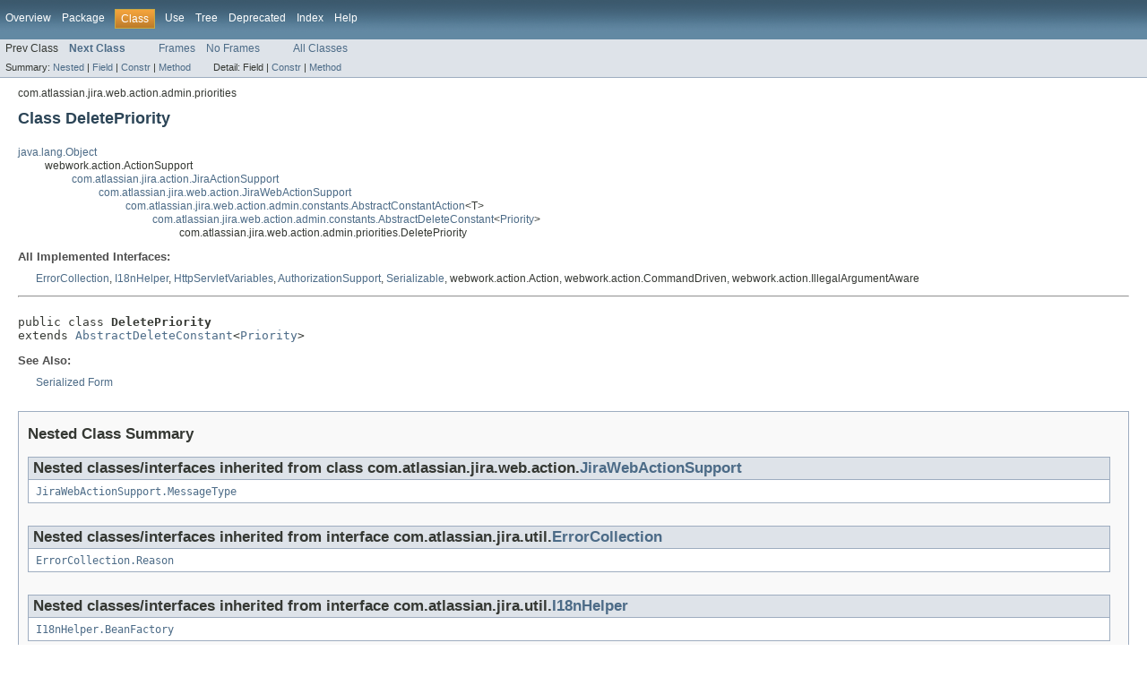

--- FILE ---
content_type: text/html
request_url: https://docs.atlassian.com/software/jira/docs/api/6.4.5/com/atlassian/jira/web/action/admin/priorities/DeletePriority.html
body_size: 6425
content:
<!DOCTYPE HTML PUBLIC "-//W3C//DTD HTML 4.01 Transitional//EN" "http://www.w3.org/TR/html4/loose.dtd">
<!-- NewPage -->
<html lang="en">
<head>
<!-- Generated by javadoc (version 1.7.0_80) on Tue May 26 11:12:30 UTC 2015 -->
<meta http-equiv="Content-Type" content="text/html; charset=UTF-8">
<title>DeletePriority (Atlassian JIRA 6.4.5 API)</title>
<meta name="date" content="2015-05-26">
<link rel="stylesheet" type="text/css" href="../../../../../../../stylesheet.css" title="Style">
   <script type="text/javascript" src="https://atl-global.atlassian.com/js/atl-global.min.js"></script>   <script class="optanon-category-2" type="text/plain">ace.analytics.Initializer.initWithPageAnalytics('BpJ1LB9DeVf9cx42UDsc5VCqZvJQ60dC');</script>   <style>     body .optanon-alert-box-wrapper 
     { 
       width: auto; 
       margin-right: 12px; 
     }   </style>   <script type="text/javascript" src="https://cdn.cookielaw.org/consent/141bbadf-8293-4d74-9552-81ec52e16c66.js"></script>   <script type="text/javascript">   window.addEventListener('load', function () { 
          const toggle = document.createElement('a'); 
          toggle.className = 'optanon-toggle-display'; 
          toggle.innerText = 'View cookie preferences'; 
          toggle.style.cursor = 'pointer';  
          if (document.getElementsByClassName('gc-documentation').length) { 
            toggle.style.marginBottom = '20px'; 
           toggle.style.marginLeft =  '30px'; 
            toggle.style.display = 'inline-block'; 
            const docContent = document.getElementById('doc-content'); 
            docContent.appendChild(toggle); 
          } else if (document.querySelectorAll('nav.wy-nav-side .wy-menu').length) { 
            const sideNavMenu = document.querySelectorAll('nav.wy-nav-side .wy-menu')[0].firstElementChild; 
            sideNavMenu.appendChild(toggle); 
          } else { 
            toggle.style.marginBottom = '20px'; 
            toggle.style.display = 'inline-block'; 
            document.body.appendChild(toggle); 
          } 
        }); 
   
   </script>   </head>
<body>
<script type="text/javascript"><!--
    if (location.href.indexOf('is-external=true') == -1) {
        parent.document.title="DeletePriority (Atlassian JIRA 6.4.5 API)";
    }
//-->
</script>
<noscript>
<div>JavaScript is disabled on your browser.</div>
</noscript>
<!-- ========= START OF TOP NAVBAR ======= -->
<div class="topNav"><a name="navbar_top">
<!--   -->
</a><a href="#skip-navbar_top" title="Skip navigation links"></a><a name="navbar_top_firstrow">
<!--   -->
</a>
<ul class="navList" title="Navigation">
<li><a href="../../../../../../../overview-summary.html">Overview</a></li>
<li><a href="package-summary.html">Package</a></li>
<li class="navBarCell1Rev">Class</li>
<li><a href="class-use/DeletePriority.html">Use</a></li>
<li><a href="package-tree.html">Tree</a></li>
<li><a href="../../../../../../../deprecated-list.html">Deprecated</a></li>
<li><a href="../../../../../../../index-all.html">Index</a></li>
<li><a href="../../../../../../../help-doc.html">Help</a></li>
</ul>
</div>
<div class="subNav">
<ul class="navList">
<li>Prev Class</li>
<li><a href="../../../../../../../com/atlassian/jira/web/action/admin/priorities/EditPriority.html" title="class in com.atlassian.jira.web.action.admin.priorities"><span class="strong">Next Class</span></a></li>
</ul>
<ul class="navList">
<li><a href="../../../../../../../index.html?com/atlassian/jira/web/action/admin/priorities/DeletePriority.html" target="_top">Frames</a></li>
<li><a href="DeletePriority.html" target="_top">No Frames</a></li>
</ul>
<ul class="navList" id="allclasses_navbar_top">
<li><a href="../../../../../../../allclasses-noframe.html">All Classes</a></li>
</ul>
<div>
<script type="text/javascript"><!--
  allClassesLink = document.getElementById("allclasses_navbar_top");
  if(window==top) {
    allClassesLink.style.display = "block";
  }
  else {
    allClassesLink.style.display = "none";
  }
  //-->
</script>
</div>
<div>
<ul class="subNavList">
<li>Summary:&nbsp;</li>
<li><a href="#nested_classes_inherited_from_class_com.atlassian.jira.web.action.JiraWebActionSupport">Nested</a>&nbsp;|&nbsp;</li>
<li><a href="#fields_inherited_from_class_com.atlassian.jira.web.action.admin.constants.AbstractDeleteConstant">Field</a>&nbsp;|&nbsp;</li>
<li><a href="#constructor_summary">Constr</a>&nbsp;|&nbsp;</li>
<li><a href="#method_summary">Method</a></li>
</ul>
<ul class="subNavList">
<li>Detail:&nbsp;</li>
<li>Field&nbsp;|&nbsp;</li>
<li><a href="#constructor_detail">Constr</a>&nbsp;|&nbsp;</li>
<li><a href="#method_detail">Method</a></li>
</ul>
</div>
<a name="skip-navbar_top">
<!--   -->
</a></div>
<!-- ========= END OF TOP NAVBAR ========= -->
<!-- ======== START OF CLASS DATA ======== -->
<div class="header">
<div class="subTitle">com.atlassian.jira.web.action.admin.priorities</div>
<h2 title="Class DeletePriority" class="title">Class DeletePriority</h2>
</div>
<div class="contentContainer">
<ul class="inheritance">
<li><a href="http://download.oracle.com/javase/6/docs/api/java/lang/Object.html?is-external=true" title="class or interface in java.lang">java.lang.Object</a></li>
<li>
<ul class="inheritance">
<li>webwork.action.ActionSupport</li>
<li>
<ul class="inheritance">
<li><a href="../../../../../../../com/atlassian/jira/action/JiraActionSupport.html" title="class in com.atlassian.jira.action">com.atlassian.jira.action.JiraActionSupport</a></li>
<li>
<ul class="inheritance">
<li><a href="../../../../../../../com/atlassian/jira/web/action/JiraWebActionSupport.html" title="class in com.atlassian.jira.web.action">com.atlassian.jira.web.action.JiraWebActionSupport</a></li>
<li>
<ul class="inheritance">
<li><a href="../../../../../../../com/atlassian/jira/web/action/admin/constants/AbstractConstantAction.html" title="class in com.atlassian.jira.web.action.admin.constants">com.atlassian.jira.web.action.admin.constants.AbstractConstantAction</a>&lt;T&gt;</li>
<li>
<ul class="inheritance">
<li><a href="../../../../../../../com/atlassian/jira/web/action/admin/constants/AbstractDeleteConstant.html" title="class in com.atlassian.jira.web.action.admin.constants">com.atlassian.jira.web.action.admin.constants.AbstractDeleteConstant</a>&lt;<a href="../../../../../../../com/atlassian/jira/issue/priority/Priority.html" title="interface in com.atlassian.jira.issue.priority">Priority</a>&gt;</li>
<li>
<ul class="inheritance">
<li>com.atlassian.jira.web.action.admin.priorities.DeletePriority</li>
</ul>
</li>
</ul>
</li>
</ul>
</li>
</ul>
</li>
</ul>
</li>
</ul>
</li>
</ul>
<div class="description">
<ul class="blockList">
<li class="blockList">
<dl>
<dt>All Implemented Interfaces:</dt>
<dd><a href="../../../../../../../com/atlassian/jira/util/ErrorCollection.html" title="interface in com.atlassian.jira.util">ErrorCollection</a>, <a href="../../../../../../../com/atlassian/jira/util/I18nHelper.html" title="interface in com.atlassian.jira.util">I18nHelper</a>, <a href="../../../../../../../com/atlassian/jira/web/HttpServletVariables.html" title="interface in com.atlassian.jira.web">HttpServletVariables</a>, <a href="../../../../../../../com/atlassian/jira/web/util/AuthorizationSupport.html" title="interface in com.atlassian.jira.web.util">AuthorizationSupport</a>, <a href="http://download.oracle.com/javase/6/docs/api/java/io/Serializable.html?is-external=true" title="class or interface in java.io">Serializable</a>, webwork.action.Action, webwork.action.CommandDriven, webwork.action.IllegalArgumentAware</dd>
</dl>
<hr>
<br>
<pre>public class <span class="strong">DeletePriority</span>
extends <a href="../../../../../../../com/atlassian/jira/web/action/admin/constants/AbstractDeleteConstant.html" title="class in com.atlassian.jira.web.action.admin.constants">AbstractDeleteConstant</a>&lt;<a href="../../../../../../../com/atlassian/jira/issue/priority/Priority.html" title="interface in com.atlassian.jira.issue.priority">Priority</a>&gt;</pre>
<dl><dt><span class="strong">See Also:</span></dt><dd><a href="../../../../../../../serialized-form.html#com.atlassian.jira.web.action.admin.priorities.DeletePriority">Serialized Form</a></dd></dl>
</li>
</ul>
</div>
<div class="summary">
<ul class="blockList">
<li class="blockList">
<!-- ======== NESTED CLASS SUMMARY ======== -->
<ul class="blockList">
<li class="blockList"><a name="nested_class_summary">
<!--   -->
</a>
<h3>Nested Class Summary</h3>
<ul class="blockList">
<li class="blockList"><a name="nested_classes_inherited_from_class_com.atlassian.jira.web.action.JiraWebActionSupport">
<!--   -->
</a>
<h3>Nested classes/interfaces inherited from class&nbsp;com.atlassian.jira.web.action.<a href="../../../../../../../com/atlassian/jira/web/action/JiraWebActionSupport.html" title="class in com.atlassian.jira.web.action">JiraWebActionSupport</a></h3>
<code><a href="../../../../../../../com/atlassian/jira/web/action/JiraWebActionSupport.MessageType.html" title="enum in com.atlassian.jira.web.action">JiraWebActionSupport.MessageType</a></code></li>
</ul>
<ul class="blockList">
<li class="blockList"><a name="nested_classes_inherited_from_class_com.atlassian.jira.util.ErrorCollection">
<!--   -->
</a>
<h3>Nested classes/interfaces inherited from interface&nbsp;com.atlassian.jira.util.<a href="../../../../../../../com/atlassian/jira/util/ErrorCollection.html" title="interface in com.atlassian.jira.util">ErrorCollection</a></h3>
<code><a href="../../../../../../../com/atlassian/jira/util/ErrorCollection.Reason.html" title="enum in com.atlassian.jira.util">ErrorCollection.Reason</a></code></li>
</ul>
<ul class="blockList">
<li class="blockList"><a name="nested_classes_inherited_from_class_com.atlassian.jira.util.I18nHelper">
<!--   -->
</a>
<h3>Nested classes/interfaces inherited from interface&nbsp;com.atlassian.jira.util.<a href="../../../../../../../com/atlassian/jira/util/I18nHelper.html" title="interface in com.atlassian.jira.util">I18nHelper</a></h3>
<code><a href="../../../../../../../com/atlassian/jira/util/I18nHelper.BeanFactory.html" title="interface in com.atlassian.jira.util">I18nHelper.BeanFactory</a></code></li>
</ul>
</li>
</ul>
<!-- =========== FIELD SUMMARY =========== -->
<ul class="blockList">
<li class="blockList"><a name="field_summary">
<!--   -->
</a>
<h3>Field Summary</h3>
<ul class="blockList">
<li class="blockList"><a name="fields_inherited_from_class_com.atlassian.jira.web.action.admin.constants.AbstractDeleteConstant">
<!--   -->
</a>
<h3>Fields inherited from class&nbsp;com.atlassian.jira.web.action.admin.constants.<a href="../../../../../../../com/atlassian/jira/web/action/admin/constants/AbstractDeleteConstant.html" title="class in com.atlassian.jira.web.action.admin.constants">AbstractDeleteConstant</a></h3>
<code><a href="../../../../../../../com/atlassian/jira/web/action/admin/constants/AbstractDeleteConstant.html#confirm">confirm</a>, <a href="../../../../../../../com/atlassian/jira/web/action/admin/constants/AbstractDeleteConstant.html#id">id</a>, <a href="../../../../../../../com/atlassian/jira/web/action/admin/constants/AbstractDeleteConstant.html#newId">newId</a></code></li>
</ul>
<ul class="blockList">
<li class="blockList"><a name="fields_inherited_from_class_com.atlassian.jira.web.action.JiraWebActionSupport">
<!--   -->
</a>
<h3>Fields inherited from class&nbsp;com.atlassian.jira.web.action.<a href="../../../../../../../com/atlassian/jira/web/action/JiraWebActionSupport.html" title="class in com.atlassian.jira.web.action">JiraWebActionSupport</a></h3>
<code><a href="../../../../../../../com/atlassian/jira/web/action/JiraWebActionSupport.html#ISSUE_NOT_FOUND_RESULT">ISSUE_NOT_FOUND_RESULT</a>, <a href="../../../../../../../com/atlassian/jira/web/action/JiraWebActionSupport.html#PERMISSION_VIOLATION_RESULT">PERMISSION_VIOLATION_RESULT</a>, <a href="../../../../../../../com/atlassian/jira/web/action/JiraWebActionSupport.html#request">request</a>, <a href="../../../../../../../com/atlassian/jira/web/action/JiraWebActionSupport.html#RETURN_URL_PARAMETER">RETURN_URL_PARAMETER</a>, <a href="../../../../../../../com/atlassian/jira/web/action/JiraWebActionSupport.html#savedFilters">savedFilters</a></code></li>
</ul>
<ul class="blockList">
<li class="blockList"><a name="fields_inherited_from_class_com.atlassian.jira.action.JiraActionSupport">
<!--   -->
</a>
<h3>Fields inherited from class&nbsp;com.atlassian.jira.action.<a href="../../../../../../../com/atlassian/jira/action/JiraActionSupport.html" title="class in com.atlassian.jira.action">JiraActionSupport</a></h3>
<code><a href="../../../../../../../com/atlassian/jira/action/JiraActionSupport.html#log">log</a></code></li>
</ul>
<ul class="blockList">
<li class="blockList"><a name="fields_inherited_from_class_webwork.action.ActionSupport">
<!--   -->
</a>
<h3>Fields inherited from class&nbsp;webwork.action.ActionSupport</h3>
<code>command, errorMap, errorMessages</code></li>
</ul>
<ul class="blockList">
<li class="blockList"><a name="fields_inherited_from_class_webwork.action.Action">
<!--   -->
</a>
<h3>Fields inherited from interface&nbsp;webwork.action.Action</h3>
<code>ERROR, INPUT, LOGIN, NONE, SUCCESS</code></li>
</ul>
</li>
</ul>
<!-- ======== CONSTRUCTOR SUMMARY ======== -->
<ul class="blockList">
<li class="blockList"><a name="constructor_summary">
<!--   -->
</a>
<h3>Constructor Summary</h3>
<table class="overviewSummary" border="0" cellpadding="3" cellspacing="0" summary="Constructor Summary table, listing constructors, and an explanation">
<caption><span>Constructors</span><span class="tabEnd">&nbsp;</span></caption>
<tr>
<th class="colOne" scope="col">Constructor and Description</th>
</tr>
<tr class="altColor">
<td class="colOne"><code><strong><a href="../../../../../../../com/atlassian/jira/web/action/admin/priorities/DeletePriority.html#DeletePriority(com.atlassian.jira.config.PriorityManager)">DeletePriority</a></strong>(<a href="../../../../../../../com/atlassian/jira/config/PriorityManager.html" title="interface in com.atlassian.jira.config">PriorityManager</a>&nbsp;priorityManager)</code>&nbsp;</td>
</tr>
</table>
</li>
</ul>
<!-- ========== METHOD SUMMARY =========== -->
<ul class="blockList">
<li class="blockList"><a name="method_summary">
<!--   -->
</a>
<h3>Method Summary</h3>
<table class="overviewSummary" border="0" cellpadding="3" cellspacing="0" summary="Method Summary table, listing methods, and an explanation">
<caption><span>Methods</span><span class="tabEnd">&nbsp;</span></caption>
<tr>
<th class="colFirst" scope="col">Modifier and Type</th>
<th class="colLast" scope="col">Method and Description</th>
</tr>
<tr class="altColor">
<td class="colFirst"><code>protected void</code></td>
<td class="colLast"><code><strong><a href="../../../../../../../com/atlassian/jira/web/action/admin/priorities/DeletePriority.html#clearCaches()">clearCaches</a></strong>()</code>
<div class="block">Clear caches related to this constant</div>
</td>
</tr>
<tr class="rowColor">
<td class="colFirst"><code>protected <a href="http://download.oracle.com/javase/6/docs/api/java/lang/String.html?is-external=true" title="class or interface in java.lang">String</a></code></td>
<td class="colLast"><code><strong><a href="../../../../../../../com/atlassian/jira/web/action/admin/priorities/DeletePriority.html#doExecute()">doExecute</a></strong>()</code>&nbsp;</td>
</tr>
<tr class="altColor">
<td class="colFirst"><code>protected <a href="../../../../../../../com/atlassian/jira/issue/priority/Priority.html" title="interface in com.atlassian.jira.issue.priority">Priority</a></code></td>
<td class="colLast"><code><strong><a href="../../../../../../../com/atlassian/jira/web/action/admin/priorities/DeletePriority.html#getConstant(java.lang.String)">getConstant</a></strong>(<a href="http://download.oracle.com/javase/6/docs/api/java/lang/String.html?is-external=true" title="class or interface in java.lang">String</a>&nbsp;id)</code>&nbsp;</td>
</tr>
<tr class="rowColor">
<td class="colFirst"><code>protected <a href="http://download.oracle.com/javase/6/docs/api/java/lang/String.html?is-external=true" title="class or interface in java.lang">String</a></code></td>
<td class="colLast"><code><strong><a href="../../../../../../../com/atlassian/jira/web/action/admin/priorities/DeletePriority.html#getConstantEntityName()">getConstantEntityName</a></strong>()</code>&nbsp;</td>
</tr>
<tr class="altColor">
<td class="colFirst"><code>protected <a href="http://download.oracle.com/javase/6/docs/api/java/util/Collection.html?is-external=true" title="class or interface in java.util">Collection</a>&lt;<a href="../../../../../../../com/atlassian/jira/issue/priority/Priority.html" title="interface in com.atlassian.jira.issue.priority">Priority</a>&gt;</code></td>
<td class="colLast"><code><strong><a href="../../../../../../../com/atlassian/jira/web/action/admin/priorities/DeletePriority.html#getConstants()">getConstants</a></strong>()</code>
<div class="block">Get a collection of this constant</div>
</td>
</tr>
<tr class="rowColor">
<td class="colFirst"><code>protected <a href="http://download.oracle.com/javase/6/docs/api/java/lang/String.html?is-external=true" title="class or interface in java.lang">String</a></code></td>
<td class="colLast"><code><strong><a href="../../../../../../../com/atlassian/jira/web/action/admin/priorities/DeletePriority.html#getIssueConstantField()">getIssueConstantField</a></strong>()</code>&nbsp;</td>
</tr>
<tr class="altColor">
<td class="colFirst"><code>protected <a href="http://download.oracle.com/javase/6/docs/api/java/lang/String.html?is-external=true" title="class or interface in java.lang">String</a></code></td>
<td class="colLast"><code><strong><a href="../../../../../../../com/atlassian/jira/web/action/admin/priorities/DeletePriority.html#getNiceConstantName()">getNiceConstantName</a></strong>()</code>&nbsp;</td>
</tr>
<tr class="rowColor">
<td class="colFirst"><code>protected <a href="http://download.oracle.com/javase/6/docs/api/java/lang/String.html?is-external=true" title="class or interface in java.lang">String</a></code></td>
<td class="colLast"><code><strong><a href="../../../../../../../com/atlassian/jira/web/action/admin/priorities/DeletePriority.html#getRedirectPage()">getRedirectPage</a></strong>()</code>&nbsp;</td>
</tr>
</table>
<ul class="blockList">
<li class="blockList"><a name="methods_inherited_from_class_com.atlassian.jira.web.action.admin.constants.AbstractDeleteConstant">
<!--   -->
</a>
<h3>Methods inherited from class&nbsp;com.atlassian.jira.web.action.admin.constants.<a href="../../../../../../../com/atlassian/jira/web/action/admin/constants/AbstractDeleteConstant.html" title="class in com.atlassian.jira.web.action.admin.constants">AbstractDeleteConstant</a></h3>
<code><a href="../../../../../../../com/atlassian/jira/web/action/admin/constants/AbstractDeleteConstant.html#doValidation()">doValidation</a>, <a href="../../../../../../../com/atlassian/jira/web/action/admin/constants/AbstractDeleteConstant.html#getConstant()">getConstant</a>, <a href="../../../../../../../com/atlassian/jira/web/action/admin/constants/AbstractDeleteConstant.html#getId()">getId</a>, <a href="../../../../../../../com/atlassian/jira/web/action/admin/constants/AbstractDeleteConstant.html#getMatchingIssues()">getMatchingIssues</a>, <a href="../../../../../../../com/atlassian/jira/web/action/admin/constants/AbstractDeleteConstant.html#getNewConstants()">getNewConstants</a>, <a href="../../../../../../../com/atlassian/jira/web/action/admin/constants/AbstractDeleteConstant.html#getNewId()">getNewId</a>, <a href="../../../../../../../com/atlassian/jira/web/action/admin/constants/AbstractDeleteConstant.html#isConfirm()">isConfirm</a>, <a href="../../../../../../../com/atlassian/jira/web/action/admin/constants/AbstractDeleteConstant.html#setConfirm(boolean)">setConfirm</a>, <a href="../../../../../../../com/atlassian/jira/web/action/admin/constants/AbstractDeleteConstant.html#setId(java.lang.String)">setId</a>, <a href="../../../../../../../com/atlassian/jira/web/action/admin/constants/AbstractDeleteConstant.html#setNewId(java.lang.String)">setNewId</a></code></li>
</ul>
<ul class="blockList">
<li class="blockList"><a name="methods_inherited_from_class_com.atlassian.jira.web.action.JiraWebActionSupport">
<!--   -->
</a>
<h3>Methods inherited from class&nbsp;com.atlassian.jira.web.action.<a href="../../../../../../../com/atlassian/jira/web/action/JiraWebActionSupport.html" title="class in com.atlassian.jira.web.action">JiraWebActionSupport</a></h3>
<code><a href="../../../../../../../com/atlassian/jira/web/action/JiraWebActionSupport.html#addError(java.lang.String,%20java.lang.String,%20com.atlassian.jira.util.ErrorCollection.Reason)">addError</a>, <a href="../../../../../../../com/atlassian/jira/web/action/JiraWebActionSupport.html#addErrorCollection(com.atlassian.jira.util.ErrorCollection)">addErrorCollection</a>, <a href="../../../../../../../com/atlassian/jira/web/action/JiraWebActionSupport.html#addErrorMessage(java.lang.String,%20com.atlassian.jira.util.ErrorCollection.Reason)">addErrorMessage</a>, <a href="../../../../../../../com/atlassian/jira/web/action/JiraWebActionSupport.html#addErrorMessageByKeyIfAbsent(java.lang.String)">addErrorMessageByKeyIfAbsent</a>, <a href="../../../../../../../com/atlassian/jira/web/action/JiraWebActionSupport.html#addErrorMessageIfAbsent(java.lang.String)">addErrorMessageIfAbsent</a>, <a href="../../../../../../../com/atlassian/jira/web/action/JiraWebActionSupport.html#addMessageToResponse(java.lang.String,%20java.lang.String,%20boolean,%20java.lang.String)">addMessageToResponse</a>, <a href="../../../../../../../com/atlassian/jira/web/action/JiraWebActionSupport.html#addReason(com.atlassian.jira.util.ErrorCollection.Reason)">addReason</a>, <a href="../../../../../../../com/atlassian/jira/web/action/JiraWebActionSupport.html#addReasons(java.util.Set)">addReasons</a>, <a href="../../../../../../../com/atlassian/jira/web/action/JiraWebActionSupport.html#forceRedirect(java.lang.String)">forceRedirect</a>, <a href="../../../../../../../com/atlassian/jira/web/action/JiraWebActionSupport.html#getAdministratorContactLink()">getAdministratorContactLink</a>, <a href="../../../../../../../com/atlassian/jira/web/action/JiraWebActionSupport.html#getApplicationProperties()">getApplicationProperties</a>, <a href="../../../../../../../com/atlassian/jira/web/action/JiraWebActionSupport.html#getAuthorizationSupport()">getAuthorizationSupport</a>, <a href="../../../../../../../com/atlassian/jira/web/action/JiraWebActionSupport.html#getConglomerateCookieValue(java.lang.String,%20java.lang.String)">getConglomerateCookieValue</a>, <a href="../../../../../../../com/atlassian/jira/web/action/JiraWebActionSupport.html#getConstantsManager()">getConstantsManager</a>, <a href="../../../../../../../com/atlassian/jira/web/action/JiraWebActionSupport.html#getDateFormat()">getDateFormat</a>, <a href="../../../../../../../com/atlassian/jira/web/action/JiraWebActionSupport.html#getDateTimeFormat()">getDateTimeFormat</a>, <a href="../../../../../../../com/atlassian/jira/web/action/JiraWebActionSupport.html#getDateTimeFormatter()">getDateTimeFormatter</a>, <a href="../../../../../../../com/atlassian/jira/web/action/JiraWebActionSupport.html#getDescTranslation(org.ofbiz.core.entity.GenericValue)">getDescTranslation</a>, <a href="../../../../../../../com/atlassian/jira/web/action/JiraWebActionSupport.html#getDmyDateFormatter()">getDmyDateFormatter</a>, <a href="../../../../../../../com/atlassian/jira/web/action/JiraWebActionSupport.html#getEmptyResponse()">getEmptyResponse</a>, <a href="../../../../../../../com/atlassian/jira/web/action/JiraWebActionSupport.html#getErrorMessages()">getErrorMessages</a>, <a href="../../../../../../../com/atlassian/jira/web/action/JiraWebActionSupport.html#getErrors()">getErrors</a>, <a href="../../../../../../../com/atlassian/jira/web/action/JiraWebActionSupport.html#getField(java.lang.String)">getField</a>, <a href="../../../../../../../com/atlassian/jira/web/action/JiraWebActionSupport.html#getFlushedErrorMessages()">getFlushedErrorMessages</a>, <a href="../../../../../../../com/atlassian/jira/web/action/JiraWebActionSupport.html#getGlobalPermissionManager()">getGlobalPermissionManager</a>, <a href="../../../../../../../com/atlassian/jira/web/action/JiraWebActionSupport.html#getHint(java.lang.String)">getHint</a>, <a href="../../../../../../../com/atlassian/jira/web/action/JiraWebActionSupport.html#getHintManager()">getHintManager</a>, <a href="../../../../../../../com/atlassian/jira/web/action/JiraWebActionSupport.html#getHttpRequest()">getHttpRequest</a>, <a href="../../../../../../../com/atlassian/jira/web/action/JiraWebActionSupport.html#getHttpResponse()">getHttpResponse</a>, <a href="../../../../../../../com/atlassian/jira/web/action/JiraWebActionSupport.html#getHttpSession()">getHttpSession</a>, <a href="../../../../../../../com/atlassian/jira/web/action/JiraWebActionSupport.html#getJiraContactHelper()">getJiraContactHelper</a>, <a href="../../../../../../../com/atlassian/jira/web/action/JiraWebActionSupport.html#getJiraServiceContext()">getJiraServiceContext</a>, <a href="../../../../../../../com/atlassian/jira/web/action/JiraWebActionSupport.html#getLanguage()">getLanguage</a>, <a href="../../../../../../../com/atlassian/jira/web/action/JiraWebActionSupport.html#getLoggedInApplicationUser()">getLoggedInApplicationUser</a>, <a href="../../../../../../../com/atlassian/jira/web/action/JiraWebActionSupport.html#getLoggedInUser()">getLoggedInUser</a>, <a href="../../../../../../../com/atlassian/jira/web/action/JiraWebActionSupport.html#getNameTranslation(org.ofbiz.core.entity.GenericValue)">getNameTranslation</a>, <a href="../../../../../../../com/atlassian/jira/web/action/JiraWebActionSupport.html#getOutlookDate()">getOutlookDate</a>, <a href="../../../../../../../com/atlassian/jira/web/action/JiraWebActionSupport.html#getPermissionManager()">getPermissionManager</a>, <a href="../../../../../../../com/atlassian/jira/web/action/JiraWebActionSupport.html#getProjectManager()">getProjectManager</a>, <a href="../../../../../../../com/atlassian/jira/web/action/JiraWebActionSupport.html#getRandomHint()">getRandomHint</a>, <a href="../../../../../../../com/atlassian/jira/web/action/JiraWebActionSupport.html#getReasons()">getReasons</a>, <a href="../../../../../../../com/atlassian/jira/web/action/JiraWebActionSupport.html#getRedirect(java.lang.String)">getRedirect</a>, <a href="../../../../../../../com/atlassian/jira/web/action/JiraWebActionSupport.html#getRedirect(java.lang.String,%20boolean)">getRedirect</a>, <a href="../../../../../../../com/atlassian/jira/web/action/JiraWebActionSupport.html#getRedirectSanitiser()">getRedirectSanitiser</a>, <a href="../../../../../../../com/atlassian/jira/web/action/JiraWebActionSupport.html#getReturnUrl()">getReturnUrl</a>, <a href="../../../../../../../com/atlassian/jira/web/action/JiraWebActionSupport.html#getReturnUrlForCancelLink()">getReturnUrlForCancelLink</a>, <a href="../../../../../../../com/atlassian/jira/web/action/JiraWebActionSupport.html#getSearchSortDescriptions(com.atlassian.jira.issue.search.SearchRequest)">getSearchSortDescriptions</a>, <a href="../../../../../../../com/atlassian/jira/web/action/JiraWebActionSupport.html#getSelectedProject()">getSelectedProject</a>, <a href="../../../../../../../com/atlassian/jira/web/action/JiraWebActionSupport.html#getSelectedProjectObject()">getSelectedProjectObject</a>, <a href="../../../../../../../com/atlassian/jira/web/action/JiraWebActionSupport.html#getServerId()">getServerId</a>, <a href="../../../../../../../com/atlassian/jira/web/action/JiraWebActionSupport.html#getServletContext()">getServletContext</a>, <a href="../../../../../../../com/atlassian/jira/web/action/JiraWebActionSupport.html#getTimeFormat()">getTimeFormat</a>, <a href="../../../../../../../com/atlassian/jira/web/action/JiraWebActionSupport.html#getUriValidator()">getUriValidator</a>, <a href="../../../../../../../com/atlassian/jira/web/action/JiraWebActionSupport.html#getUserFullName(java.lang.String)">getUserFullName</a>, <a href="../../../../../../../com/atlassian/jira/web/action/JiraWebActionSupport.html#getUserManager()">getUserManager</a>, <a href="../../../../../../../com/atlassian/jira/web/action/JiraWebActionSupport.html#getUserProjectHistoryManager()">getUserProjectHistoryManager</a>, <a href="../../../../../../../com/atlassian/jira/web/action/JiraWebActionSupport.html#getVersionManager()">getVersionManager</a>, <a href="../../../../../../../com/atlassian/jira/web/action/JiraWebActionSupport.html#getWebworkStack()">getWebworkStack</a>, <a href="../../../../../../../com/atlassian/jira/web/action/JiraWebActionSupport.html#getWebworkStack(java.lang.String)">getWebworkStack</a>, <a href="../../../../../../../com/atlassian/jira/web/action/JiraWebActionSupport.html#getXsrfToken()">getXsrfToken</a>, <a href="../../../../../../../com/atlassian/jira/web/action/JiraWebActionSupport.html#hasErrorMessage(java.lang.String)">hasErrorMessage</a>, <a href="../../../../../../../com/atlassian/jira/web/action/JiraWebActionSupport.html#hasErrorMessageByKey(java.lang.String)">hasErrorMessageByKey</a>, <a href="../../../../../../../com/atlassian/jira/web/action/JiraWebActionSupport.html#hasGlobalPermission(com.atlassian.jira.permission.GlobalPermissionKey)">hasGlobalPermission</a>, <a href="../../../../../../../com/atlassian/jira/web/action/JiraWebActionSupport.html#hasIssuePermission(int,%20com.atlassian.jira.issue.Issue)">hasIssuePermission</a>, <a href="../../../../../../../com/atlassian/jira/web/action/JiraWebActionSupport.html#hasIssuePermission(com.atlassian.jira.security.plugin.ProjectPermissionKey,%20com.atlassian.jira.issue.Issue)">hasIssuePermission</a>, <a href="../../../../../../../com/atlassian/jira/web/action/JiraWebActionSupport.html#hasPermission(int)">hasPermission</a>, <a href="../../../../../../../com/atlassian/jira/web/action/JiraWebActionSupport.html#hasProjectPermission(int,%20com.atlassian.jira.project.Project)">hasProjectPermission</a>, <a href="../../../../../../../com/atlassian/jira/web/action/JiraWebActionSupport.html#hasProjectPermission(com.atlassian.jira.security.plugin.ProjectPermissionKey,%20com.atlassian.jira.project.Project)">hasProjectPermission</a>, <a href="../../../../../../../com/atlassian/jira/web/action/JiraWebActionSupport.html#htmlEncode(java.lang.String)">htmlEncode</a>, <a href="../../../../../../../com/atlassian/jira/web/action/JiraWebActionSupport.html#insertContextPath(java.lang.String)">insertContextPath</a>, <a href="../../../../../../../com/atlassian/jira/web/action/JiraWebActionSupport.html#isHasIssuePermission(int,%20org.ofbiz.core.entity.GenericValue)">isHasIssuePermission</a>, <a href="../../../../../../../com/atlassian/jira/web/action/JiraWebActionSupport.html#isHasIssuePermission(java.lang.String,%20org.ofbiz.core.entity.GenericValue)">isHasIssuePermission</a>, <a href="../../../../../../../com/atlassian/jira/web/action/JiraWebActionSupport.html#isHasPermission(int)">isHasPermission</a>, <a href="../../../../../../../com/atlassian/jira/web/action/JiraWebActionSupport.html#isHasPermission(java.lang.String)">isHasPermission</a>, <a href="../../../../../../../com/atlassian/jira/web/action/JiraWebActionSupport.html#isHasPermission(java.lang.String,%20org.ofbiz.core.entity.GenericValue)">isHasPermission</a>, <a href="../../../../../../../com/atlassian/jira/web/action/JiraWebActionSupport.html#isHasProjectPermission(int,%20org.ofbiz.core.entity.GenericValue)">isHasProjectPermission</a>, <a href="../../../../../../../com/atlassian/jira/web/action/JiraWebActionSupport.html#isHasProjectPermission(java.lang.String,%20org.ofbiz.core.entity.GenericValue)">isHasProjectPermission</a>, <a href="../../../../../../../com/atlassian/jira/web/action/JiraWebActionSupport.html#isInlineDialogMode()">isInlineDialogMode</a>, <a href="../../../../../../../com/atlassian/jira/web/action/JiraWebActionSupport.html#isSystemAdministrator()">isSystemAdministrator</a>, <a href="../../../../../../../com/atlassian/jira/web/action/JiraWebActionSupport.html#isUserExists(java.lang.String)">isUserExists</a>, <a href="../../../../../../../com/atlassian/jira/web/action/JiraWebActionSupport.html#isUserExistsByKey(java.lang.String)">isUserExistsByKey</a>, <a href="../../../../../../../com/atlassian/jira/web/action/JiraWebActionSupport.html#isUserExistsByName(java.lang.String)">isUserExistsByName</a>, <a href="../../../../../../../com/atlassian/jira/web/action/JiraWebActionSupport.html#returnComplete()">returnComplete</a>, <a href="../../../../../../../com/atlassian/jira/web/action/JiraWebActionSupport.html#returnComplete(java.lang.String)">returnComplete</a>, <a href="../../../../../../../com/atlassian/jira/web/action/JiraWebActionSupport.html#returnCompleteWithInlineRedirect(java.lang.String)">returnCompleteWithInlineRedirect</a>, <a href="../../../../../../../com/atlassian/jira/web/action/JiraWebActionSupport.html#returnCompleteWithInlineRedirectAndMsg(java.lang.String,%20java.lang.String,%20com.atlassian.jira.web.action.JiraWebActionSupport.MessageType,%20boolean,%20java.lang.String)">returnCompleteWithInlineRedirectAndMsg</a>, <a href="../../../../../../../com/atlassian/jira/web/action/JiraWebActionSupport.html#returnCompleteWithInlineRedirectAndMsg(java.lang.String,%20java.lang.String,%20java.lang.String,%20boolean,%20java.lang.String)">returnCompleteWithInlineRedirectAndMsg</a>, <a href="../../../../../../../com/atlassian/jira/web/action/JiraWebActionSupport.html#returnMsgToUser(java.lang.String,%20java.lang.String,%20com.atlassian.jira.web.action.JiraWebActionSupport.MessageType,%20boolean,%20java.lang.String)">returnMsgToUser</a>, <a href="../../../../../../../com/atlassian/jira/web/action/JiraWebActionSupport.html#returnMsgToUser(java.lang.String,%20java.lang.String,%20java.lang.String,%20boolean,%20java.lang.String)">returnMsgToUser</a>, <a href="../../../../../../../com/atlassian/jira/web/action/JiraWebActionSupport.html#setConglomerateCookieValue(java.lang.String,%20java.lang.String,%20java.lang.String)">setConglomerateCookieValue</a>, <a href="../../../../../../../com/atlassian/jira/web/action/JiraWebActionSupport.html#setInline(boolean)">setInline</a>, <a href="../../../../../../../com/atlassian/jira/web/action/JiraWebActionSupport.html#setReasons(java.util.Set)">setReasons</a>, <a href="../../../../../../../com/atlassian/jira/web/action/JiraWebActionSupport.html#setReturnUrl(java.lang.String)">setReturnUrl</a>, <a href="../../../../../../../com/atlassian/jira/web/action/JiraWebActionSupport.html#setSelectedProjectId(java.lang.Long)">setSelectedProjectId</a>, <a href="../../../../../../../com/atlassian/jira/web/action/JiraWebActionSupport.html#urlEncode(java.lang.String)">urlEncode</a></code></li>
</ul>
<ul class="blockList">
<li class="blockList"><a name="methods_inherited_from_class_com.atlassian.jira.action.JiraActionSupport">
<!--   -->
</a>
<h3>Methods inherited from class&nbsp;com.atlassian.jira.action.<a href="../../../../../../../com/atlassian/jira/action/JiraActionSupport.html" title="class in com.atlassian.jira.action">JiraActionSupport</a></h3>
<code><a href="../../../../../../../com/atlassian/jira/action/JiraActionSupport.html#addErrorMessages(webwork.dispatcher.ActionResult)">addErrorMessages</a>, <a href="../../../../../../../com/atlassian/jira/action/JiraActionSupport.html#addErrorMessages(java.util.Collection)">addErrorMessages</a>, <a href="../../../../../../../com/atlassian/jira/action/JiraActionSupport.html#addErrors(java.util.Map)">addErrors</a>, <a href="../../../../../../../com/atlassian/jira/action/JiraActionSupport.html#addIllegalArgumentException(java.lang.String,%20java.lang.IllegalArgumentException)">addIllegalArgumentException</a>, <a href="../../../../../../../com/atlassian/jira/action/JiraActionSupport.html#execute()">execute</a>, <a href="../../../../../../../com/atlassian/jira/action/JiraActionSupport.html#getActionName()">getActionName</a>, <a href="../../../../../../../com/atlassian/jira/action/JiraActionSupport.html#getComponentInstanceOfType(java.lang.Class)">getComponentInstanceOfType</a>, <a href="../../../../../../../com/atlassian/jira/action/JiraActionSupport.html#getDefaultResourceBundle()">getDefaultResourceBundle</a>, <a href="../../../../../../../com/atlassian/jira/action/JiraActionSupport.html#getDelegator()">getDelegator</a>, <a href="../../../../../../../com/atlassian/jira/action/JiraActionSupport.html#getI18nHelper()">getI18nHelper</a>, <a href="../../../../../../../com/atlassian/jira/action/JiraActionSupport.html#getKeysForPrefix(java.lang.String)">getKeysForPrefix</a>, <a href="../../../../../../../com/atlassian/jira/action/JiraActionSupport.html#getLocale()">getLocale</a>, <a href="../../../../../../../com/atlassian/jira/action/JiraActionSupport.html#getOfBizDelegator()">getOfBizDelegator</a>, <a href="../../../../../../../com/atlassian/jira/action/JiraActionSupport.html#getRemoteUser()">getRemoteUser</a>, <a href="../../../../../../../com/atlassian/jira/action/JiraActionSupport.html#getResourceBundle()">getResourceBundle</a>, <a href="../../../../../../../com/atlassian/jira/action/JiraActionSupport.html#getResult()">getResult</a>, <a href="../../../../../../../com/atlassian/jira/action/JiraActionSupport.html#getText(java.lang.String)">getText</a>, <a href="../../../../../../../com/atlassian/jira/action/JiraActionSupport.html#getText(java.lang.String,%20java.lang.Object)">getText</a>, <a href="../../../../../../../com/atlassian/jira/action/JiraActionSupport.html#getText(java.lang.String,%20java.lang.Object,%20java.lang.Object,%20java.lang.Object)">getText</a>, <a href="../../../../../../../com/atlassian/jira/action/JiraActionSupport.html#getText(java.lang.String,%20java.lang.Object,%20java.lang.Object,%20java.lang.Object,%20java.lang.Object)">getText</a>, <a href="../../../../../../../com/atlassian/jira/action/JiraActionSupport.html#getText(java.lang.String,%20java.lang.Object,%20java.lang.Object,%20java.lang.Object,%20java.lang.Object,%20java.lang.Object)">getText</a>, <a href="../../../../../../../com/atlassian/jira/action/JiraActionSupport.html#getText(java.lang.String,%20java.lang.Object,%20java.lang.Object,%20java.lang.Object,%20java.lang.Object,%20java.lang.Object,%20java.lang.Object)">getText</a>, <a href="../../../../../../../com/atlassian/jira/action/JiraActionSupport.html#getText(java.lang.String,%20java.lang.Object,%20java.lang.Object,%20java.lang.Object,%20java.lang.Object,%20java.lang.Object,%20java.lang.Object,%20java.lang.Object)">getText</a>, <a href="../../../../../../../com/atlassian/jira/action/JiraActionSupport.html#getText(java.lang.String,%20java.lang.Object,%20java.lang.Object,%20java.lang.Object,%20java.lang.Object,%20java.lang.Object,%20java.lang.Object,%20java.lang.Object,%20java.lang.Object)">getText</a>, <a href="../../../../../../../com/atlassian/jira/action/JiraActionSupport.html#getText(java.lang.String,%20java.lang.String)">getText</a>, <a href="../../../../../../../com/atlassian/jira/action/JiraActionSupport.html#getText(java.lang.String,%20java.lang.String,%20java.lang.String)">getText</a>, <a href="../../../../../../../com/atlassian/jira/action/JiraActionSupport.html#getText(java.lang.String,%20java.lang.String,%20java.lang.String,%20java.lang.String)">getText</a>, <a href="../../../../../../../com/atlassian/jira/action/JiraActionSupport.html#getText(java.lang.String,%20java.lang.String,%20java.lang.String,%20java.lang.String,%20java.lang.String)">getText</a>, <a href="../../../../../../../com/atlassian/jira/action/JiraActionSupport.html#getText(java.lang.String,%20java.lang.String,%20java.lang.String,%20java.lang.String,%20java.lang.String,%20java.lang.String,%20java.lang.String,%20java.lang.String)">getText</a>, <a href="../../../../../../../com/atlassian/jira/action/JiraActionSupport.html#getText(java.lang.String,%20java.lang.String,%20java.lang.String,%20java.lang.String,%20java.lang.String,%20java.lang.String,%20java.lang.String,%20java.lang.String,%20java.lang.String,%20java.lang.String)">getText</a>, <a href="../../../../../../../com/atlassian/jira/action/JiraActionSupport.html#getUnescapedText(java.lang.String)">getUnescapedText</a>, <a href="../../../../../../../com/atlassian/jira/action/JiraActionSupport.html#getUntransformedRawText(java.lang.String)">getUntransformedRawText</a>, <a href="../../../../../../../com/atlassian/jira/action/JiraActionSupport.html#getUserPreferences()">getUserPreferences</a>, <a href="../../../../../../../com/atlassian/jira/action/JiraActionSupport.html#getWatcherManager()">getWatcherManager</a>, <a href="../../../../../../../com/atlassian/jira/action/JiraActionSupport.html#hasAnyErrors()">hasAnyErrors</a>, <a href="../../../../../../../com/atlassian/jira/action/JiraActionSupport.html#isIndexing()">isIndexing</a>, <a href="../../../../../../../com/atlassian/jira/action/JiraActionSupport.html#isKeyDefined(java.lang.String)">isKeyDefined</a>, <a href="../../../../../../../com/atlassian/jira/action/JiraActionSupport.html#removeKeyOrAddError(java.util.Map,%20java.lang.String,%20java.lang.String)">removeKeyOrAddError</a></code></li>
</ul>
<ul class="blockList">
<li class="blockList"><a name="methods_inherited_from_class_webwork.action.ActionSupport">
<!--   -->
</a>
<h3>Methods inherited from class&nbsp;webwork.action.ActionSupport</h3>
<code>addError, addErrorMessage, doDefault, getCommandName, getHasErrorMessages, getHasErrors, getPropertyEditorMessage, getTexts, getTexts, getTimezone, invalidInput, invokeCommand, isCommand, setCommand, setErrorMessages, setErrors, validate</code></li>
</ul>
<ul class="blockList">
<li class="blockList"><a name="methods_inherited_from_class_java.lang.Object">
<!--   -->
</a>
<h3>Methods inherited from class&nbsp;java.lang.<a href="http://download.oracle.com/javase/6/docs/api/java/lang/Object.html?is-external=true" title="class or interface in java.lang">Object</a></h3>
<code><a href="http://download.oracle.com/javase/6/docs/api/java/lang/Object.html?is-external=true#clone()" title="class or interface in java.lang">clone</a>, <a href="http://download.oracle.com/javase/6/docs/api/java/lang/Object.html?is-external=true#equals(java.lang.Object)" title="class or interface in java.lang">equals</a>, <a href="http://download.oracle.com/javase/6/docs/api/java/lang/Object.html?is-external=true#finalize()" title="class or interface in java.lang">finalize</a>, <a href="http://download.oracle.com/javase/6/docs/api/java/lang/Object.html?is-external=true#getClass()" title="class or interface in java.lang">getClass</a>, <a href="http://download.oracle.com/javase/6/docs/api/java/lang/Object.html?is-external=true#hashCode()" title="class or interface in java.lang">hashCode</a>, <a href="http://download.oracle.com/javase/6/docs/api/java/lang/Object.html?is-external=true#notify()" title="class or interface in java.lang">notify</a>, <a href="http://download.oracle.com/javase/6/docs/api/java/lang/Object.html?is-external=true#notifyAll()" title="class or interface in java.lang">notifyAll</a>, <a href="http://download.oracle.com/javase/6/docs/api/java/lang/Object.html?is-external=true#toString()" title="class or interface in java.lang">toString</a>, <a href="http://download.oracle.com/javase/6/docs/api/java/lang/Object.html?is-external=true#wait()" title="class or interface in java.lang">wait</a>, <a href="http://download.oracle.com/javase/6/docs/api/java/lang/Object.html?is-external=true#wait(long)" title="class or interface in java.lang">wait</a>, <a href="http://download.oracle.com/javase/6/docs/api/java/lang/Object.html?is-external=true#wait(long,%20int)" title="class or interface in java.lang">wait</a></code></li>
</ul>
<ul class="blockList">
<li class="blockList"><a name="methods_inherited_from_class_com.atlassian.jira.util.ErrorCollection">
<!--   -->
</a>
<h3>Methods inherited from interface&nbsp;com.atlassian.jira.util.<a href="../../../../../../../com/atlassian/jira/util/ErrorCollection.html" title="interface in com.atlassian.jira.util">ErrorCollection</a></h3>
<code><a href="../../../../../../../com/atlassian/jira/util/ErrorCollection.html#addError(java.lang.String,%20java.lang.String)">addError</a>, <a href="../../../../../../../com/atlassian/jira/util/ErrorCollection.html#addErrorMessage(java.lang.String)">addErrorMessage</a>, <a href="../../../../../../../com/atlassian/jira/util/ErrorCollection.html#addErrorMessages(java.util.Collection)">addErrorMessages</a>, <a href="../../../../../../../com/atlassian/jira/util/ErrorCollection.html#addErrors(java.util.Map)">addErrors</a>, <a href="../../../../../../../com/atlassian/jira/util/ErrorCollection.html#hasAnyErrors()">hasAnyErrors</a>, <a href="../../../../../../../com/atlassian/jira/util/ErrorCollection.html#setErrorMessages(java.util.Collection)">setErrorMessages</a></code></li>
</ul>
<ul class="blockList">
<li class="blockList"><a name="methods_inherited_from_class_webwork.action.CommandDriven">
<!--   -->
</a>
<h3>Methods inherited from interface&nbsp;webwork.action.CommandDriven</h3>
<code>getCommandName, setCommand</code></li>
</ul>
</li>
</ul>
</li>
</ul>
</div>
<div class="details">
<ul class="blockList">
<li class="blockList">
<!-- ========= CONSTRUCTOR DETAIL ======== -->
<ul class="blockList">
<li class="blockList"><a name="constructor_detail">
<!--   -->
</a>
<h3>Constructor Detail</h3>
<a name="DeletePriority(com.atlassian.jira.config.PriorityManager)">
<!--   -->
</a>
<ul class="blockListLast">
<li class="blockList">
<h4>DeletePriority</h4>
<pre>public&nbsp;DeletePriority(<a href="../../../../../../../com/atlassian/jira/config/PriorityManager.html" title="interface in com.atlassian.jira.config">PriorityManager</a>&nbsp;priorityManager)</pre>
</li>
</ul>
</li>
</ul>
<!-- ============ METHOD DETAIL ========== -->
<ul class="blockList">
<li class="blockList"><a name="method_detail">
<!--   -->
</a>
<h3>Method Detail</h3>
<a name="getConstantEntityName()">
<!--   -->
</a>
<ul class="blockList">
<li class="blockList">
<h4>getConstantEntityName</h4>
<pre>protected&nbsp;<a href="http://download.oracle.com/javase/6/docs/api/java/lang/String.html?is-external=true" title="class or interface in java.lang">String</a>&nbsp;getConstantEntityName()</pre>
<dl>
<dt><strong>Specified by:</strong></dt>
<dd><code><a href="../../../../../../../com/atlassian/jira/web/action/admin/constants/AbstractConstantAction.html#getConstantEntityName()">getConstantEntityName</a></code>&nbsp;in class&nbsp;<code><a href="../../../../../../../com/atlassian/jira/web/action/admin/constants/AbstractConstantAction.html" title="class in com.atlassian.jira.web.action.admin.constants">AbstractConstantAction</a>&lt;<a href="../../../../../../../com/atlassian/jira/issue/priority/Priority.html" title="interface in com.atlassian.jira.issue.priority">Priority</a>&gt;</code></dd>
</dl>
</li>
</ul>
<a name="getNiceConstantName()">
<!--   -->
</a>
<ul class="blockList">
<li class="blockList">
<h4>getNiceConstantName</h4>
<pre>protected&nbsp;<a href="http://download.oracle.com/javase/6/docs/api/java/lang/String.html?is-external=true" title="class or interface in java.lang">String</a>&nbsp;getNiceConstantName()</pre>
<dl>
<dt><strong>Specified by:</strong></dt>
<dd><code><a href="../../../../../../../com/atlassian/jira/web/action/admin/constants/AbstractConstantAction.html#getNiceConstantName()">getNiceConstantName</a></code>&nbsp;in class&nbsp;<code><a href="../../../../../../../com/atlassian/jira/web/action/admin/constants/AbstractConstantAction.html" title="class in com.atlassian.jira.web.action.admin.constants">AbstractConstantAction</a>&lt;<a href="../../../../../../../com/atlassian/jira/issue/priority/Priority.html" title="interface in com.atlassian.jira.issue.priority">Priority</a>&gt;</code></dd>
</dl>
</li>
</ul>
<a name="getIssueConstantField()">
<!--   -->
</a>
<ul class="blockList">
<li class="blockList">
<h4>getIssueConstantField</h4>
<pre>protected&nbsp;<a href="http://download.oracle.com/javase/6/docs/api/java/lang/String.html?is-external=true" title="class or interface in java.lang">String</a>&nbsp;getIssueConstantField()</pre>
<dl>
<dt><strong>Specified by:</strong></dt>
<dd><code><a href="../../../../../../../com/atlassian/jira/web/action/admin/constants/AbstractConstantAction.html#getIssueConstantField()">getIssueConstantField</a></code>&nbsp;in class&nbsp;<code><a href="../../../../../../../com/atlassian/jira/web/action/admin/constants/AbstractConstantAction.html" title="class in com.atlassian.jira.web.action.admin.constants">AbstractConstantAction</a>&lt;<a href="../../../../../../../com/atlassian/jira/issue/priority/Priority.html" title="interface in com.atlassian.jira.issue.priority">Priority</a>&gt;</code></dd>
</dl>
</li>
</ul>
<a name="getConstant(java.lang.String)">
<!--   -->
</a>
<ul class="blockList">
<li class="blockList">
<h4>getConstant</h4>
<pre>protected&nbsp;<a href="../../../../../../../com/atlassian/jira/issue/priority/Priority.html" title="interface in com.atlassian.jira.issue.priority">Priority</a>&nbsp;getConstant(<a href="http://download.oracle.com/javase/6/docs/api/java/lang/String.html?is-external=true" title="class or interface in java.lang">String</a>&nbsp;id)</pre>
<dl>
<dt><strong>Specified by:</strong></dt>
<dd><code><a href="../../../../../../../com/atlassian/jira/web/action/admin/constants/AbstractConstantAction.html#getConstant(java.lang.String)">getConstant</a></code>&nbsp;in class&nbsp;<code><a href="../../../../../../../com/atlassian/jira/web/action/admin/constants/AbstractConstantAction.html" title="class in com.atlassian.jira.web.action.admin.constants">AbstractConstantAction</a>&lt;<a href="../../../../../../../com/atlassian/jira/issue/priority/Priority.html" title="interface in com.atlassian.jira.issue.priority">Priority</a>&gt;</code></dd>
</dl>
</li>
</ul>
<a name="getRedirectPage()">
<!--   -->
</a>
<ul class="blockList">
<li class="blockList">
<h4>getRedirectPage</h4>
<pre>protected&nbsp;<a href="http://download.oracle.com/javase/6/docs/api/java/lang/String.html?is-external=true" title="class or interface in java.lang">String</a>&nbsp;getRedirectPage()</pre>
<dl>
<dt><strong>Specified by:</strong></dt>
<dd><code><a href="../../../../../../../com/atlassian/jira/web/action/admin/constants/AbstractConstantAction.html#getRedirectPage()">getRedirectPage</a></code>&nbsp;in class&nbsp;<code><a href="../../../../../../../com/atlassian/jira/web/action/admin/constants/AbstractConstantAction.html" title="class in com.atlassian.jira.web.action.admin.constants">AbstractConstantAction</a>&lt;<a href="../../../../../../../com/atlassian/jira/issue/priority/Priority.html" title="interface in com.atlassian.jira.issue.priority">Priority</a>&gt;</code></dd>
</dl>
</li>
</ul>
<a name="getConstants()">
<!--   -->
</a>
<ul class="blockList">
<li class="blockList">
<h4>getConstants</h4>
<pre>protected&nbsp;<a href="http://download.oracle.com/javase/6/docs/api/java/util/Collection.html?is-external=true" title="class or interface in java.util">Collection</a>&lt;<a href="../../../../../../../com/atlassian/jira/issue/priority/Priority.html" title="interface in com.atlassian.jira.issue.priority">Priority</a>&gt;&nbsp;getConstants()</pre>
<div class="block"><strong>Description copied from class:&nbsp;<code><a href="../../../../../../../com/atlassian/jira/web/action/admin/constants/AbstractConstantAction.html#getConstants()">AbstractConstantAction</a></code></strong></div>
<div class="block">Get a collection of this constant</div>
<dl>
<dt><strong>Specified by:</strong></dt>
<dd><code><a href="../../../../../../../com/atlassian/jira/web/action/admin/constants/AbstractConstantAction.html#getConstants()">getConstants</a></code>&nbsp;in class&nbsp;<code><a href="../../../../../../../com/atlassian/jira/web/action/admin/constants/AbstractConstantAction.html" title="class in com.atlassian.jira.web.action.admin.constants">AbstractConstantAction</a>&lt;<a href="../../../../../../../com/atlassian/jira/issue/priority/Priority.html" title="interface in com.atlassian.jira.issue.priority">Priority</a>&gt;</code></dd>
</dl>
</li>
</ul>
<a name="clearCaches()">
<!--   -->
</a>
<ul class="blockList">
<li class="blockList">
<h4>clearCaches</h4>
<pre>protected&nbsp;void&nbsp;clearCaches()</pre>
<div class="block"><strong>Description copied from class:&nbsp;<code><a href="../../../../../../../com/atlassian/jira/web/action/admin/constants/AbstractConstantAction.html#clearCaches()">AbstractConstantAction</a></code></strong></div>
<div class="block">Clear caches related to this constant</div>
<dl>
<dt><strong>Specified by:</strong></dt>
<dd><code><a href="../../../../../../../com/atlassian/jira/web/action/admin/constants/AbstractConstantAction.html#clearCaches()">clearCaches</a></code>&nbsp;in class&nbsp;<code><a href="../../../../../../../com/atlassian/jira/web/action/admin/constants/AbstractConstantAction.html" title="class in com.atlassian.jira.web.action.admin.constants">AbstractConstantAction</a>&lt;<a href="../../../../../../../com/atlassian/jira/issue/priority/Priority.html" title="interface in com.atlassian.jira.issue.priority">Priority</a>&gt;</code></dd>
</dl>
</li>
</ul>
<a name="doExecute()">
<!--   -->
</a>
<ul class="blockListLast">
<li class="blockList">
<h4>doExecute</h4>
<pre>protected&nbsp;<a href="http://download.oracle.com/javase/6/docs/api/java/lang/String.html?is-external=true" title="class or interface in java.lang">String</a>&nbsp;doExecute()
                    throws <a href="http://download.oracle.com/javase/6/docs/api/java/lang/Exception.html?is-external=true" title="class or interface in java.lang">Exception</a></pre>
<dl>
<dt><strong>Specified by:</strong></dt>
<dd><code><a href="../../../../../../../com/atlassian/jira/web/action/admin/constants/AbstractDeleteConstant.html#doExecute()">doExecute</a></code>&nbsp;in class&nbsp;<code><a href="../../../../../../../com/atlassian/jira/web/action/admin/constants/AbstractDeleteConstant.html" title="class in com.atlassian.jira.web.action.admin.constants">AbstractDeleteConstant</a>&lt;<a href="../../../../../../../com/atlassian/jira/issue/priority/Priority.html" title="interface in com.atlassian.jira.issue.priority">Priority</a>&gt;</code></dd>
<dt><span class="strong">Throws:</span></dt>
<dd><code><a href="http://download.oracle.com/javase/6/docs/api/java/lang/Exception.html?is-external=true" title="class or interface in java.lang">Exception</a></code></dd></dl>
</li>
</ul>
</li>
</ul>
</li>
</ul>
</div>
</div>
<!-- ========= END OF CLASS DATA ========= -->
<!-- ======= START OF BOTTOM NAVBAR ====== -->
<div class="bottomNav"><a name="navbar_bottom">
<!--   -->
</a><a href="#skip-navbar_bottom" title="Skip navigation links"></a><a name="navbar_bottom_firstrow">
<!--   -->
</a>
<ul class="navList" title="Navigation">
<li><a href="../../../../../../../overview-summary.html">Overview</a></li>
<li><a href="package-summary.html">Package</a></li>
<li class="navBarCell1Rev">Class</li>
<li><a href="class-use/DeletePriority.html">Use</a></li>
<li><a href="package-tree.html">Tree</a></li>
<li><a href="../../../../../../../deprecated-list.html">Deprecated</a></li>
<li><a href="../../../../../../../index-all.html">Index</a></li>
<li><a href="../../../../../../../help-doc.html">Help</a></li>
</ul>
</div>
<div class="subNav">
<ul class="navList">
<li>Prev Class</li>
<li><a href="../../../../../../../com/atlassian/jira/web/action/admin/priorities/EditPriority.html" title="class in com.atlassian.jira.web.action.admin.priorities"><span class="strong">Next Class</span></a></li>
</ul>
<ul class="navList">
<li><a href="../../../../../../../index.html?com/atlassian/jira/web/action/admin/priorities/DeletePriority.html" target="_top">Frames</a></li>
<li><a href="DeletePriority.html" target="_top">No Frames</a></li>
</ul>
<ul class="navList" id="allclasses_navbar_bottom">
<li><a href="../../../../../../../allclasses-noframe.html">All Classes</a></li>
</ul>
<div>
<script type="text/javascript"><!--
  allClassesLink = document.getElementById("allclasses_navbar_bottom");
  if(window==top) {
    allClassesLink.style.display = "block";
  }
  else {
    allClassesLink.style.display = "none";
  }
  //-->
</script>
</div>
<div>
<ul class="subNavList">
<li>Summary:&nbsp;</li>
<li><a href="#nested_classes_inherited_from_class_com.atlassian.jira.web.action.JiraWebActionSupport">Nested</a>&nbsp;|&nbsp;</li>
<li><a href="#fields_inherited_from_class_com.atlassian.jira.web.action.admin.constants.AbstractDeleteConstant">Field</a>&nbsp;|&nbsp;</li>
<li><a href="#constructor_summary">Constr</a>&nbsp;|&nbsp;</li>
<li><a href="#method_summary">Method</a></li>
</ul>
<ul class="subNavList">
<li>Detail:&nbsp;</li>
<li>Field&nbsp;|&nbsp;</li>
<li><a href="#constructor_detail">Constr</a>&nbsp;|&nbsp;</li>
<li><a href="#method_detail">Method</a></li>
</ul>
</div>
<a name="skip-navbar_bottom">
<!--   -->
</a></div>
<!-- ======== END OF BOTTOM NAVBAR ======= -->
<p class="legalCopy"><small>Copyright &#169; 2002-2015 <a href="http://www.atlassian.com">Atlassian</a>. All Rights Reserved.</small></p>
</body>
</html>
